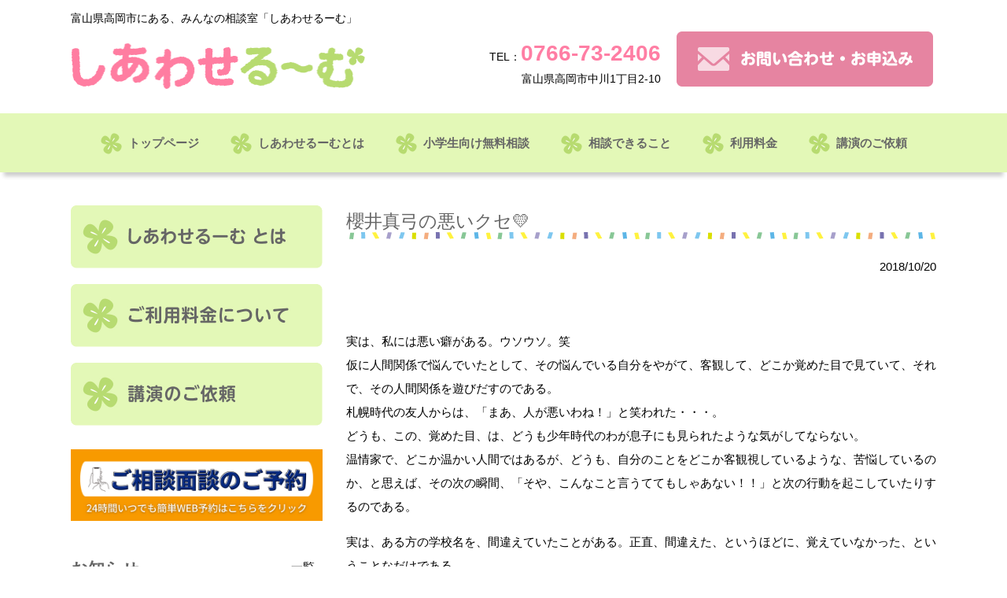

--- FILE ---
content_type: text/html; charset=UTF-8
request_url: https://www.cherryblossom-room.com/uncategorized/%E6%AB%BB%E4%BA%95%E7%9C%9F%E5%BC%93%E3%81%AE%E6%82%AA%E3%81%84%E3%82%AF%E3%82%BB%F0%9F%92%9B/
body_size: 10952
content:
<!DOCTYPE html>
<html dir="ltr" lang="ja" prefix="og: https://ogp.me/ns#">
<head>
<meta charset="UTF-8">
<meta name="viewport" content="width=device-width, user-scalable=yes, maximum-scale=1.0, minimum-scale=1.0">
<meta name="description" content="櫻井真弓の悪いクセ💛 - しあわせるーむ - 富山県高岡市にある、みんなの相談室「しあわせるーむ」">

<link rel="profile" href="http://gmpg.org/xfn/11">
<link rel="stylesheet" type="text/css" media="all" href="https://www.cherryblossom-room.com/wp-content/themes/responsive_258/style.css">
<link rel="stylesheet" href="https://www.cherryblossom-room.com/wp-content/themes/responsive_258/css/custom.css">
<link rel="stylesheet" href="https://www.cherryblossom-room.com/wp-content/themes/responsive_258/css/form_custom.css">


<link rel="pingback" href="https://www.cherryblossom-room.com/xmlrpc.php">
<!--[if lt IE 9]>
<script src="https://www.cherryblossom-room.com/wp-content/themes/responsive_258/js/html5.js"></script>
<script src="https://www.cherryblossom-room.com/wp-content/themes/responsive_258/js/css3-mediaqueries.js"></script>
<![endif]-->
	<style>img:is([sizes="auto" i], [sizes^="auto," i]) { contain-intrinsic-size: 3000px 1500px }</style>
	
		<!-- All in One SEO 4.8.9 - aioseo.com -->
		<title>櫻井真弓の悪いクセ💛 - しあわせるーむ</title>
	<meta name="description" content="実は、私には悪い癖がある。ウソウソ。笑 仮に人間関係で悩んでいたとして、その悩んでいる自分をやがて、客観して、" />
	<meta name="robots" content="max-image-preview:large" />
	<meta name="author" content="editor"/>
	<link rel="canonical" href="https://www.cherryblossom-room.com/uncategorized/%e6%ab%bb%e4%ba%95%e7%9c%9f%e5%bc%93%e3%81%ae%e6%82%aa%e3%81%84%e3%82%af%e3%82%bb%f0%9f%92%9b/" />
	<meta name="generator" content="All in One SEO (AIOSEO) 4.8.9" />
		<meta property="og:locale" content="ja_JP" />
		<meta property="og:site_name" content="しあわせるーむ - 富山県高岡市にある、みんなの相談室「しあわせるーむ」" />
		<meta property="og:type" content="article" />
		<meta property="og:title" content="櫻井真弓の悪いクセ💛 - しあわせるーむ" />
		<meta property="og:description" content="実は、私には悪い癖がある。ウソウソ。笑 仮に人間関係で悩んでいたとして、その悩んでいる自分をやがて、客観して、" />
		<meta property="og:url" content="https://www.cherryblossom-room.com/uncategorized/%e6%ab%bb%e4%ba%95%e7%9c%9f%e5%bc%93%e3%81%ae%e6%82%aa%e3%81%84%e3%82%af%e3%82%bb%f0%9f%92%9b/" />
		<meta property="article:published_time" content="2018-10-20T09:41:26+00:00" />
		<meta property="article:modified_time" content="2018-10-20T09:41:26+00:00" />
		<meta name="twitter:card" content="summary_large_image" />
		<meta name="twitter:title" content="櫻井真弓の悪いクセ💛 - しあわせるーむ" />
		<meta name="twitter:description" content="実は、私には悪い癖がある。ウソウソ。笑 仮に人間関係で悩んでいたとして、その悩んでいる自分をやがて、客観して、" />
		<script type="application/ld+json" class="aioseo-schema">
			{"@context":"https:\/\/schema.org","@graph":[{"@type":"BlogPosting","@id":"https:\/\/www.cherryblossom-room.com\/uncategorized\/%e6%ab%bb%e4%ba%95%e7%9c%9f%e5%bc%93%e3%81%ae%e6%82%aa%e3%81%84%e3%82%af%e3%82%bb%f0%9f%92%9b\/#blogposting","name":"\u6afb\u4e95\u771f\u5f13\u306e\u60aa\u3044\u30af\u30bb\ud83d\udc9b - \u3057\u3042\u308f\u305b\u308b\u30fc\u3080","headline":"\u6afb\u4e95\u771f\u5f13\u306e\u60aa\u3044\u30af\u30bb&#x1f49b;","author":{"@id":"https:\/\/www.cherryblossom-room.com\/author\/editor\/#author"},"publisher":{"@id":"https:\/\/www.cherryblossom-room.com\/#organization"},"image":{"@type":"ImageObject","url":"https:\/\/www.cherryblossom-room.com\/wp-content\/uploads\/2018\/10\/himawari-.jpg","@id":"https:\/\/www.cherryblossom-room.com\/uncategorized\/%e6%ab%bb%e4%ba%95%e7%9c%9f%e5%bc%93%e3%81%ae%e6%82%aa%e3%81%84%e3%82%af%e3%82%bb%f0%9f%92%9b\/#articleImage","width":1920,"height":1280},"datePublished":"2018-10-20T18:41:26+09:00","dateModified":"2018-10-20T18:41:26+09:00","inLanguage":"ja","mainEntityOfPage":{"@id":"https:\/\/www.cherryblossom-room.com\/uncategorized\/%e6%ab%bb%e4%ba%95%e7%9c%9f%e5%bc%93%e3%81%ae%e6%82%aa%e3%81%84%e3%82%af%e3%82%bb%f0%9f%92%9b\/#webpage"},"isPartOf":{"@id":"https:\/\/www.cherryblossom-room.com\/uncategorized\/%e6%ab%bb%e4%ba%95%e7%9c%9f%e5%bc%93%e3%81%ae%e6%82%aa%e3%81%84%e3%82%af%e3%82%bb%f0%9f%92%9b\/#webpage"},"articleSection":"Uncategorized"},{"@type":"BreadcrumbList","@id":"https:\/\/www.cherryblossom-room.com\/uncategorized\/%e6%ab%bb%e4%ba%95%e7%9c%9f%e5%bc%93%e3%81%ae%e6%82%aa%e3%81%84%e3%82%af%e3%82%bb%f0%9f%92%9b\/#breadcrumblist","itemListElement":[{"@type":"ListItem","@id":"https:\/\/www.cherryblossom-room.com#listItem","position":1,"name":"\u5bb6","item":"https:\/\/www.cherryblossom-room.com","nextItem":{"@type":"ListItem","@id":"https:\/\/www.cherryblossom-room.com\/category\/uncategorized\/#listItem","name":"Uncategorized"}},{"@type":"ListItem","@id":"https:\/\/www.cherryblossom-room.com\/category\/uncategorized\/#listItem","position":2,"name":"Uncategorized","item":"https:\/\/www.cherryblossom-room.com\/category\/uncategorized\/","nextItem":{"@type":"ListItem","@id":"https:\/\/www.cherryblossom-room.com\/uncategorized\/%e6%ab%bb%e4%ba%95%e7%9c%9f%e5%bc%93%e3%81%ae%e6%82%aa%e3%81%84%e3%82%af%e3%82%bb%f0%9f%92%9b\/#listItem","name":"\u6afb\u4e95\u771f\u5f13\u306e\u60aa\u3044\u30af\u30bb&#x1f49b;"},"previousItem":{"@type":"ListItem","@id":"https:\/\/www.cherryblossom-room.com#listItem","name":"\u5bb6"}},{"@type":"ListItem","@id":"https:\/\/www.cherryblossom-room.com\/uncategorized\/%e6%ab%bb%e4%ba%95%e7%9c%9f%e5%bc%93%e3%81%ae%e6%82%aa%e3%81%84%e3%82%af%e3%82%bb%f0%9f%92%9b\/#listItem","position":3,"name":"\u6afb\u4e95\u771f\u5f13\u306e\u60aa\u3044\u30af\u30bb&#x1f49b;","previousItem":{"@type":"ListItem","@id":"https:\/\/www.cherryblossom-room.com\/category\/uncategorized\/#listItem","name":"Uncategorized"}}]},{"@type":"Organization","@id":"https:\/\/www.cherryblossom-room.com\/#organization","name":"\u3057\u3042\u308f\u305b\u308b\u30fc\u3080","description":"\u5bcc\u5c71\u770c\u9ad8\u5ca1\u5e02\u306b\u3042\u308b\u3001\u307f\u3093\u306a\u306e\u76f8\u8ac7\u5ba4\u300c\u3057\u3042\u308f\u305b\u308b\u30fc\u3080\u300d","url":"https:\/\/www.cherryblossom-room.com\/"},{"@type":"Person","@id":"https:\/\/www.cherryblossom-room.com\/author\/editor\/#author","url":"https:\/\/www.cherryblossom-room.com\/author\/editor\/","name":"editor","image":{"@type":"ImageObject","@id":"https:\/\/www.cherryblossom-room.com\/uncategorized\/%e6%ab%bb%e4%ba%95%e7%9c%9f%e5%bc%93%e3%81%ae%e6%82%aa%e3%81%84%e3%82%af%e3%82%bb%f0%9f%92%9b\/#authorImage","url":"https:\/\/secure.gravatar.com\/avatar\/95d557768b6c661bd550594e87b1b53e1eb1e39d6efdd8772c4074a999073597?s=96&d=mm&r=g","width":96,"height":96,"caption":"editor"}},{"@type":"WebPage","@id":"https:\/\/www.cherryblossom-room.com\/uncategorized\/%e6%ab%bb%e4%ba%95%e7%9c%9f%e5%bc%93%e3%81%ae%e6%82%aa%e3%81%84%e3%82%af%e3%82%bb%f0%9f%92%9b\/#webpage","url":"https:\/\/www.cherryblossom-room.com\/uncategorized\/%e6%ab%bb%e4%ba%95%e7%9c%9f%e5%bc%93%e3%81%ae%e6%82%aa%e3%81%84%e3%82%af%e3%82%bb%f0%9f%92%9b\/","name":"\u6afb\u4e95\u771f\u5f13\u306e\u60aa\u3044\u30af\u30bb\ud83d\udc9b - \u3057\u3042\u308f\u305b\u308b\u30fc\u3080","description":"\u5b9f\u306f\u3001\u79c1\u306b\u306f\u60aa\u3044\u7656\u304c\u3042\u308b\u3002\u30a6\u30bd\u30a6\u30bd\u3002\u7b11 \u4eee\u306b\u4eba\u9593\u95a2\u4fc2\u3067\u60a9\u3093\u3067\u3044\u305f\u3068\u3057\u3066\u3001\u305d\u306e\u60a9\u3093\u3067\u3044\u308b\u81ea\u5206\u3092\u3084\u304c\u3066\u3001\u5ba2\u89b3\u3057\u3066\u3001","inLanguage":"ja","isPartOf":{"@id":"https:\/\/www.cherryblossom-room.com\/#website"},"breadcrumb":{"@id":"https:\/\/www.cherryblossom-room.com\/uncategorized\/%e6%ab%bb%e4%ba%95%e7%9c%9f%e5%bc%93%e3%81%ae%e6%82%aa%e3%81%84%e3%82%af%e3%82%bb%f0%9f%92%9b\/#breadcrumblist"},"author":{"@id":"https:\/\/www.cherryblossom-room.com\/author\/editor\/#author"},"creator":{"@id":"https:\/\/www.cherryblossom-room.com\/author\/editor\/#author"},"datePublished":"2018-10-20T18:41:26+09:00","dateModified":"2018-10-20T18:41:26+09:00"},{"@type":"WebSite","@id":"https:\/\/www.cherryblossom-room.com\/#website","url":"https:\/\/www.cherryblossom-room.com\/","name":"\u3057\u3042\u308f\u305b\u308b\u30fc\u3080","description":"\u5bcc\u5c71\u770c\u9ad8\u5ca1\u5e02\u306b\u3042\u308b\u3001\u307f\u3093\u306a\u306e\u76f8\u8ac7\u5ba4\u300c\u3057\u3042\u308f\u305b\u308b\u30fc\u3080\u300d","inLanguage":"ja","publisher":{"@id":"https:\/\/www.cherryblossom-room.com\/#organization"}}]}
		</script>
		<!-- All in One SEO -->

<link rel="alternate" type="application/rss+xml" title="しあわせるーむ &raquo; 櫻井真弓の悪いクセ&#x1f49b; のコメントのフィード" href="https://www.cherryblossom-room.com/uncategorized/%e6%ab%bb%e4%ba%95%e7%9c%9f%e5%bc%93%e3%81%ae%e6%82%aa%e3%81%84%e3%82%af%e3%82%bb%f0%9f%92%9b/feed/" />
<script type="text/javascript">
/* <![CDATA[ */
window._wpemojiSettings = {"baseUrl":"https:\/\/s.w.org\/images\/core\/emoji\/16.0.1\/72x72\/","ext":".png","svgUrl":"https:\/\/s.w.org\/images\/core\/emoji\/16.0.1\/svg\/","svgExt":".svg","source":{"concatemoji":"https:\/\/www.cherryblossom-room.com\/wp-includes\/js\/wp-emoji-release.min.js?ver=77f51621e25d9c7c79a9b72de475328c"}};
/*! This file is auto-generated */
!function(s,n){var o,i,e;function c(e){try{var t={supportTests:e,timestamp:(new Date).valueOf()};sessionStorage.setItem(o,JSON.stringify(t))}catch(e){}}function p(e,t,n){e.clearRect(0,0,e.canvas.width,e.canvas.height),e.fillText(t,0,0);var t=new Uint32Array(e.getImageData(0,0,e.canvas.width,e.canvas.height).data),a=(e.clearRect(0,0,e.canvas.width,e.canvas.height),e.fillText(n,0,0),new Uint32Array(e.getImageData(0,0,e.canvas.width,e.canvas.height).data));return t.every(function(e,t){return e===a[t]})}function u(e,t){e.clearRect(0,0,e.canvas.width,e.canvas.height),e.fillText(t,0,0);for(var n=e.getImageData(16,16,1,1),a=0;a<n.data.length;a++)if(0!==n.data[a])return!1;return!0}function f(e,t,n,a){switch(t){case"flag":return n(e,"\ud83c\udff3\ufe0f\u200d\u26a7\ufe0f","\ud83c\udff3\ufe0f\u200b\u26a7\ufe0f")?!1:!n(e,"\ud83c\udde8\ud83c\uddf6","\ud83c\udde8\u200b\ud83c\uddf6")&&!n(e,"\ud83c\udff4\udb40\udc67\udb40\udc62\udb40\udc65\udb40\udc6e\udb40\udc67\udb40\udc7f","\ud83c\udff4\u200b\udb40\udc67\u200b\udb40\udc62\u200b\udb40\udc65\u200b\udb40\udc6e\u200b\udb40\udc67\u200b\udb40\udc7f");case"emoji":return!a(e,"\ud83e\udedf")}return!1}function g(e,t,n,a){var r="undefined"!=typeof WorkerGlobalScope&&self instanceof WorkerGlobalScope?new OffscreenCanvas(300,150):s.createElement("canvas"),o=r.getContext("2d",{willReadFrequently:!0}),i=(o.textBaseline="top",o.font="600 32px Arial",{});return e.forEach(function(e){i[e]=t(o,e,n,a)}),i}function t(e){var t=s.createElement("script");t.src=e,t.defer=!0,s.head.appendChild(t)}"undefined"!=typeof Promise&&(o="wpEmojiSettingsSupports",i=["flag","emoji"],n.supports={everything:!0,everythingExceptFlag:!0},e=new Promise(function(e){s.addEventListener("DOMContentLoaded",e,{once:!0})}),new Promise(function(t){var n=function(){try{var e=JSON.parse(sessionStorage.getItem(o));if("object"==typeof e&&"number"==typeof e.timestamp&&(new Date).valueOf()<e.timestamp+604800&&"object"==typeof e.supportTests)return e.supportTests}catch(e){}return null}();if(!n){if("undefined"!=typeof Worker&&"undefined"!=typeof OffscreenCanvas&&"undefined"!=typeof URL&&URL.createObjectURL&&"undefined"!=typeof Blob)try{var e="postMessage("+g.toString()+"("+[JSON.stringify(i),f.toString(),p.toString(),u.toString()].join(",")+"));",a=new Blob([e],{type:"text/javascript"}),r=new Worker(URL.createObjectURL(a),{name:"wpTestEmojiSupports"});return void(r.onmessage=function(e){c(n=e.data),r.terminate(),t(n)})}catch(e){}c(n=g(i,f,p,u))}t(n)}).then(function(e){for(var t in e)n.supports[t]=e[t],n.supports.everything=n.supports.everything&&n.supports[t],"flag"!==t&&(n.supports.everythingExceptFlag=n.supports.everythingExceptFlag&&n.supports[t]);n.supports.everythingExceptFlag=n.supports.everythingExceptFlag&&!n.supports.flag,n.DOMReady=!1,n.readyCallback=function(){n.DOMReady=!0}}).then(function(){return e}).then(function(){var e;n.supports.everything||(n.readyCallback(),(e=n.source||{}).concatemoji?t(e.concatemoji):e.wpemoji&&e.twemoji&&(t(e.twemoji),t(e.wpemoji)))}))}((window,document),window._wpemojiSettings);
/* ]]> */
</script>
<style id='wp-emoji-styles-inline-css' type='text/css'>

	img.wp-smiley, img.emoji {
		display: inline !important;
		border: none !important;
		box-shadow: none !important;
		height: 1em !important;
		width: 1em !important;
		margin: 0 0.07em !important;
		vertical-align: -0.1em !important;
		background: none !important;
		padding: 0 !important;
	}
</style>
<style id='classic-theme-styles-inline-css' type='text/css'>
/*! This file is auto-generated */
.wp-block-button__link{color:#fff;background-color:#32373c;border-radius:9999px;box-shadow:none;text-decoration:none;padding:calc(.667em + 2px) calc(1.333em + 2px);font-size:1.125em}.wp-block-file__button{background:#32373c;color:#fff;text-decoration:none}
</style>
<style id='global-styles-inline-css' type='text/css'>
:root{--wp--preset--aspect-ratio--square: 1;--wp--preset--aspect-ratio--4-3: 4/3;--wp--preset--aspect-ratio--3-4: 3/4;--wp--preset--aspect-ratio--3-2: 3/2;--wp--preset--aspect-ratio--2-3: 2/3;--wp--preset--aspect-ratio--16-9: 16/9;--wp--preset--aspect-ratio--9-16: 9/16;--wp--preset--color--black: #000000;--wp--preset--color--cyan-bluish-gray: #abb8c3;--wp--preset--color--white: #ffffff;--wp--preset--color--pale-pink: #f78da7;--wp--preset--color--vivid-red: #cf2e2e;--wp--preset--color--luminous-vivid-orange: #ff6900;--wp--preset--color--luminous-vivid-amber: #fcb900;--wp--preset--color--light-green-cyan: #7bdcb5;--wp--preset--color--vivid-green-cyan: #00d084;--wp--preset--color--pale-cyan-blue: #8ed1fc;--wp--preset--color--vivid-cyan-blue: #0693e3;--wp--preset--color--vivid-purple: #9b51e0;--wp--preset--gradient--vivid-cyan-blue-to-vivid-purple: linear-gradient(135deg,rgba(6,147,227,1) 0%,rgb(155,81,224) 100%);--wp--preset--gradient--light-green-cyan-to-vivid-green-cyan: linear-gradient(135deg,rgb(122,220,180) 0%,rgb(0,208,130) 100%);--wp--preset--gradient--luminous-vivid-amber-to-luminous-vivid-orange: linear-gradient(135deg,rgba(252,185,0,1) 0%,rgba(255,105,0,1) 100%);--wp--preset--gradient--luminous-vivid-orange-to-vivid-red: linear-gradient(135deg,rgba(255,105,0,1) 0%,rgb(207,46,46) 100%);--wp--preset--gradient--very-light-gray-to-cyan-bluish-gray: linear-gradient(135deg,rgb(238,238,238) 0%,rgb(169,184,195) 100%);--wp--preset--gradient--cool-to-warm-spectrum: linear-gradient(135deg,rgb(74,234,220) 0%,rgb(151,120,209) 20%,rgb(207,42,186) 40%,rgb(238,44,130) 60%,rgb(251,105,98) 80%,rgb(254,248,76) 100%);--wp--preset--gradient--blush-light-purple: linear-gradient(135deg,rgb(255,206,236) 0%,rgb(152,150,240) 100%);--wp--preset--gradient--blush-bordeaux: linear-gradient(135deg,rgb(254,205,165) 0%,rgb(254,45,45) 50%,rgb(107,0,62) 100%);--wp--preset--gradient--luminous-dusk: linear-gradient(135deg,rgb(255,203,112) 0%,rgb(199,81,192) 50%,rgb(65,88,208) 100%);--wp--preset--gradient--pale-ocean: linear-gradient(135deg,rgb(255,245,203) 0%,rgb(182,227,212) 50%,rgb(51,167,181) 100%);--wp--preset--gradient--electric-grass: linear-gradient(135deg,rgb(202,248,128) 0%,rgb(113,206,126) 100%);--wp--preset--gradient--midnight: linear-gradient(135deg,rgb(2,3,129) 0%,rgb(40,116,252) 100%);--wp--preset--font-size--small: 13px;--wp--preset--font-size--medium: 20px;--wp--preset--font-size--large: 36px;--wp--preset--font-size--x-large: 42px;--wp--preset--spacing--20: 0.44rem;--wp--preset--spacing--30: 0.67rem;--wp--preset--spacing--40: 1rem;--wp--preset--spacing--50: 1.5rem;--wp--preset--spacing--60: 2.25rem;--wp--preset--spacing--70: 3.38rem;--wp--preset--spacing--80: 5.06rem;--wp--preset--shadow--natural: 6px 6px 9px rgba(0, 0, 0, 0.2);--wp--preset--shadow--deep: 12px 12px 50px rgba(0, 0, 0, 0.4);--wp--preset--shadow--sharp: 6px 6px 0px rgba(0, 0, 0, 0.2);--wp--preset--shadow--outlined: 6px 6px 0px -3px rgba(255, 255, 255, 1), 6px 6px rgba(0, 0, 0, 1);--wp--preset--shadow--crisp: 6px 6px 0px rgba(0, 0, 0, 1);}:where(.is-layout-flex){gap: 0.5em;}:where(.is-layout-grid){gap: 0.5em;}body .is-layout-flex{display: flex;}.is-layout-flex{flex-wrap: wrap;align-items: center;}.is-layout-flex > :is(*, div){margin: 0;}body .is-layout-grid{display: grid;}.is-layout-grid > :is(*, div){margin: 0;}:where(.wp-block-columns.is-layout-flex){gap: 2em;}:where(.wp-block-columns.is-layout-grid){gap: 2em;}:where(.wp-block-post-template.is-layout-flex){gap: 1.25em;}:where(.wp-block-post-template.is-layout-grid){gap: 1.25em;}.has-black-color{color: var(--wp--preset--color--black) !important;}.has-cyan-bluish-gray-color{color: var(--wp--preset--color--cyan-bluish-gray) !important;}.has-white-color{color: var(--wp--preset--color--white) !important;}.has-pale-pink-color{color: var(--wp--preset--color--pale-pink) !important;}.has-vivid-red-color{color: var(--wp--preset--color--vivid-red) !important;}.has-luminous-vivid-orange-color{color: var(--wp--preset--color--luminous-vivid-orange) !important;}.has-luminous-vivid-amber-color{color: var(--wp--preset--color--luminous-vivid-amber) !important;}.has-light-green-cyan-color{color: var(--wp--preset--color--light-green-cyan) !important;}.has-vivid-green-cyan-color{color: var(--wp--preset--color--vivid-green-cyan) !important;}.has-pale-cyan-blue-color{color: var(--wp--preset--color--pale-cyan-blue) !important;}.has-vivid-cyan-blue-color{color: var(--wp--preset--color--vivid-cyan-blue) !important;}.has-vivid-purple-color{color: var(--wp--preset--color--vivid-purple) !important;}.has-black-background-color{background-color: var(--wp--preset--color--black) !important;}.has-cyan-bluish-gray-background-color{background-color: var(--wp--preset--color--cyan-bluish-gray) !important;}.has-white-background-color{background-color: var(--wp--preset--color--white) !important;}.has-pale-pink-background-color{background-color: var(--wp--preset--color--pale-pink) !important;}.has-vivid-red-background-color{background-color: var(--wp--preset--color--vivid-red) !important;}.has-luminous-vivid-orange-background-color{background-color: var(--wp--preset--color--luminous-vivid-orange) !important;}.has-luminous-vivid-amber-background-color{background-color: var(--wp--preset--color--luminous-vivid-amber) !important;}.has-light-green-cyan-background-color{background-color: var(--wp--preset--color--light-green-cyan) !important;}.has-vivid-green-cyan-background-color{background-color: var(--wp--preset--color--vivid-green-cyan) !important;}.has-pale-cyan-blue-background-color{background-color: var(--wp--preset--color--pale-cyan-blue) !important;}.has-vivid-cyan-blue-background-color{background-color: var(--wp--preset--color--vivid-cyan-blue) !important;}.has-vivid-purple-background-color{background-color: var(--wp--preset--color--vivid-purple) !important;}.has-black-border-color{border-color: var(--wp--preset--color--black) !important;}.has-cyan-bluish-gray-border-color{border-color: var(--wp--preset--color--cyan-bluish-gray) !important;}.has-white-border-color{border-color: var(--wp--preset--color--white) !important;}.has-pale-pink-border-color{border-color: var(--wp--preset--color--pale-pink) !important;}.has-vivid-red-border-color{border-color: var(--wp--preset--color--vivid-red) !important;}.has-luminous-vivid-orange-border-color{border-color: var(--wp--preset--color--luminous-vivid-orange) !important;}.has-luminous-vivid-amber-border-color{border-color: var(--wp--preset--color--luminous-vivid-amber) !important;}.has-light-green-cyan-border-color{border-color: var(--wp--preset--color--light-green-cyan) !important;}.has-vivid-green-cyan-border-color{border-color: var(--wp--preset--color--vivid-green-cyan) !important;}.has-pale-cyan-blue-border-color{border-color: var(--wp--preset--color--pale-cyan-blue) !important;}.has-vivid-cyan-blue-border-color{border-color: var(--wp--preset--color--vivid-cyan-blue) !important;}.has-vivid-purple-border-color{border-color: var(--wp--preset--color--vivid-purple) !important;}.has-vivid-cyan-blue-to-vivid-purple-gradient-background{background: var(--wp--preset--gradient--vivid-cyan-blue-to-vivid-purple) !important;}.has-light-green-cyan-to-vivid-green-cyan-gradient-background{background: var(--wp--preset--gradient--light-green-cyan-to-vivid-green-cyan) !important;}.has-luminous-vivid-amber-to-luminous-vivid-orange-gradient-background{background: var(--wp--preset--gradient--luminous-vivid-amber-to-luminous-vivid-orange) !important;}.has-luminous-vivid-orange-to-vivid-red-gradient-background{background: var(--wp--preset--gradient--luminous-vivid-orange-to-vivid-red) !important;}.has-very-light-gray-to-cyan-bluish-gray-gradient-background{background: var(--wp--preset--gradient--very-light-gray-to-cyan-bluish-gray) !important;}.has-cool-to-warm-spectrum-gradient-background{background: var(--wp--preset--gradient--cool-to-warm-spectrum) !important;}.has-blush-light-purple-gradient-background{background: var(--wp--preset--gradient--blush-light-purple) !important;}.has-blush-bordeaux-gradient-background{background: var(--wp--preset--gradient--blush-bordeaux) !important;}.has-luminous-dusk-gradient-background{background: var(--wp--preset--gradient--luminous-dusk) !important;}.has-pale-ocean-gradient-background{background: var(--wp--preset--gradient--pale-ocean) !important;}.has-electric-grass-gradient-background{background: var(--wp--preset--gradient--electric-grass) !important;}.has-midnight-gradient-background{background: var(--wp--preset--gradient--midnight) !important;}.has-small-font-size{font-size: var(--wp--preset--font-size--small) !important;}.has-medium-font-size{font-size: var(--wp--preset--font-size--medium) !important;}.has-large-font-size{font-size: var(--wp--preset--font-size--large) !important;}.has-x-large-font-size{font-size: var(--wp--preset--font-size--x-large) !important;}
:where(.wp-block-post-template.is-layout-flex){gap: 1.25em;}:where(.wp-block-post-template.is-layout-grid){gap: 1.25em;}
:where(.wp-block-columns.is-layout-flex){gap: 2em;}:where(.wp-block-columns.is-layout-grid){gap: 2em;}
:root :where(.wp-block-pullquote){font-size: 1.5em;line-height: 1.6;}
</style>
<link rel="https://api.w.org/" href="https://www.cherryblossom-room.com/wp-json/" /><link rel="alternate" title="JSON" type="application/json" href="https://www.cherryblossom-room.com/wp-json/wp/v2/posts/431" /><link rel="EditURI" type="application/rsd+xml" title="RSD" href="https://www.cherryblossom-room.com/xmlrpc.php?rsd" />
<link rel='shortlink' href='https://www.cherryblossom-room.com/?p=431' />
<link rel="alternate" title="oEmbed (JSON)" type="application/json+oembed" href="https://www.cherryblossom-room.com/wp-json/oembed/1.0/embed?url=https%3A%2F%2Fwww.cherryblossom-room.com%2Funcategorized%2F%25e6%25ab%25bb%25e4%25ba%2595%25e7%259c%259f%25e5%25bc%2593%25e3%2581%25ae%25e6%2582%25aa%25e3%2581%2584%25e3%2582%25af%25e3%2582%25bb%25f0%259f%2592%259b%2F" />
<link rel="alternate" title="oEmbed (XML)" type="text/xml+oembed" href="https://www.cherryblossom-room.com/wp-json/oembed/1.0/embed?url=https%3A%2F%2Fwww.cherryblossom-room.com%2Funcategorized%2F%25e6%25ab%25bb%25e4%25ba%2595%25e7%259c%259f%25e5%25bc%2593%25e3%2581%25ae%25e6%2582%25aa%25e3%2581%2584%25e3%2582%25af%25e3%2582%25bb%25f0%259f%2592%259b%2F&#038;format=xml" />
		<style type="text/css" id="wp-custom-css">
			.grecaptcha-badge{ 
display: none;
}		</style>
		<script src="https://ajax.googleapis.com/ajax/libs/jquery/1.11.1/jquery.min.js"></script>
<script src="https://www.cherryblossom-room.com/wp-content/themes/responsive_258/js/script.js"></script>


<!-- Global site tag (gtag.js) - Google Analytics -->
<script async src="https://www.googletagmanager.com/gtag/js?id=UA-107359542-1"></script>
<script>
  window.dataLayer = window.dataLayer || [];
  function gtag(){dataLayer.push(arguments);}
  gtag('js', new Date());

  gtag('config', 'UA-107359542-1');
</script>

 
<!-- Global site tag (gtag.js) - Google Analytics 4 -->
<script async src=https://www.googletagmanager.com/gtag/js?id=G-NSD6BQCRCN></script><script>
 window.dataLayer = window.dataLayer || [];
 function gtag() {
 dataLayer.push(arguments);
 }
 gtag('js', new Date());
 gtag('config', 'G-NSD6BQCRCN');
 </script>
<!-- // Google Analytics 4-->

<!-- Google Tag Manager -->
<script>(function(w,d,s,l,i){w[l]=w[l]||[];w[l].push({'gtm.start':
new Date().getTime(),event:'gtm.js'});var f=d.getElementsByTagName(s)[0],
j=d.createElement(s),dl=l!='dataLayer'?'&l='+l:'';j.async=true;j.src=
'https://www.googletagmanager.com/gtm.js?id='+i+dl;f.parentNode.insertBefore(j,f);
})(window,document,'script','dataLayer','GTM-PZ8ZF5R');</script>
<!-- End Google Tag Manager -->

</head>
<body>
<!-- Google Tag Manager (noscript) -->
<noscript><iframe src=https://www.googletagmanager.com/ns.html?id=GTM-PZ8ZF5R height=0 width=0 style=display:none;visibility:hidden></iframe></noscript>
<!-- End Google Tag Manager (noscript) -->


<header id="header" role="banner">
	<div class="inner">
		
		<div class="btn">
		<a href="https://www.cherryblossom-room.com/contact/"><img src="https://www.cherryblossom-room.com/wp-content/themes/responsive_258/img/hd_contact.png" alt="お問い合わせ・お申込み"/></a>
		</div>
		<div id="headerInfo">
<p class="tel"><span>0766-73-2406</span></p>
<p class="address">富山県高岡市中川1丁目2-10</p>
</div>
<hgroup>
	  <h1>富山県高岡市にある、みんなの相談室「しあわせるーむ」</h1>
			<h2><a href="https://www.cherryblossom-room.com/" title="しあわせるーむ" rel="home"><img src="https://www.cherryblossom-room.com/wp-content/themes//responsive_258/img/hd_logo.png" alt="しあわせるーむ"></a></h2>
		</hgroup>
	</div>
</header>

  <nav id="mainNav">
    <div class="inner">
    <a class="menu" id="menu"><span>MENU</span></a>
		<div class="panel">   
    <ul><li id="menu-item-37" class="menu-item menu-item-type-post_type menu-item-object-page menu-item-home menu-item-37"><a href="https://www.cherryblossom-room.com/"><span>トップページ</span></a></li>
<li id="menu-item-42" class="menu-item menu-item-type-post_type menu-item-object-page menu-item-42"><a href="https://www.cherryblossom-room.com/about/"><span>しあわせるーむとは</span></a></li>
<li id="menu-item-41" class="menu-item menu-item-type-post_type menu-item-object-page menu-item-41"><a href="https://www.cherryblossom-room.com/kids/"><span>小学生向け無料相談</span></a></li>
<li id="menu-item-40" class="menu-item menu-item-type-post_type menu-item-object-page menu-item-40"><a href="https://www.cherryblossom-room.com/talk/"><span>相談できること</span></a></li>
<li id="menu-item-39" class="menu-item menu-item-type-post_type menu-item-object-page menu-item-39"><a href="https://www.cherryblossom-room.com/price/"><span>利用料金</span></a></li>
<li id="menu-item-38" class="menu-item menu-item-type-post_type menu-item-object-page menu-item-38"><a href="https://www.cherryblossom-room.com/seminar/"><span>講演のご依頼</span></a></li>
<li id="menu-item-51" class="menu-item menu-item-type-post_type menu-item-object-page menu-item-home menu-item-51"><a href="https://www.cherryblossom-room.com/"><span>トップページ</span></a></li>
<li id="menu-item-57" class="menu-item menu-item-type-post_type menu-item-object-page menu-item-57"><a href="https://www.cherryblossom-room.com/about/"><span>しあわせるーむとは</span></a></li>
<li id="menu-item-56" class="menu-item menu-item-type-post_type menu-item-object-page menu-item-56"><a href="https://www.cherryblossom-room.com/kids/"><span>小学生向け無料相談</span></a></li>
<li id="menu-item-55" class="menu-item menu-item-type-post_type menu-item-object-page menu-item-55"><a href="https://www.cherryblossom-room.com/talk/"><span>相談できること</span></a></li>
<li id="menu-item-54" class="menu-item menu-item-type-post_type menu-item-object-page menu-item-54"><a href="https://www.cherryblossom-room.com/price/"><span>利用料金</span></a></li>
<li id="menu-item-53" class="menu-item menu-item-type-post_type menu-item-object-page menu-item-53"><a href="https://www.cherryblossom-room.com/seminar/"><span>講演のご依頼</span></a></li>
<li id="menu-item-52" class="menu-item menu-item-type-post_type menu-item-object-page menu-item-52"><a href="https://www.cherryblossom-room.com/contact/"><span>お問い合わせ・お申し込み</span></a></li>
</ul>   
    </div>
    </div>
  </nav><div id="wrapper">

<div id="content">
<section>
		<article id="post-431" class="content">
	  <header>  	
      <h2 class="title first"><span>櫻井真弓の悪いクセ&#x1f49b;</span></h2>   
      <p class="dateLabel"><time datetime="2018-10-20">2018/10/20</time>  
    </header>
    <div class="post">
		<p><img fetchpriority="high" decoding="async" src="http://www.cherryblossom-room.com/wp-content/uploads/2018/10/himawari-.jpg" alt="" width="1920" height="1280" class="alignnone size-full wp-image-432" srcset="https://www.cherryblossom-room.com/wp-content/uploads/2018/10/himawari-.jpg 1920w, https://www.cherryblossom-room.com/wp-content/uploads/2018/10/himawari--300x200.jpg 300w, https://www.cherryblossom-room.com/wp-content/uploads/2018/10/himawari--768x512.jpg 768w, https://www.cherryblossom-room.com/wp-content/uploads/2018/10/himawari--1024x683.jpg 1024w, https://www.cherryblossom-room.com/wp-content/uploads/2018/10/himawari--235x157.jpg 235w" sizes="(max-width: 1920px) 100vw, 1920px" /></p>
<p>実は、私には悪い癖がある。ウソウソ。笑<br />
仮に人間関係で悩んでいたとして、その悩んでいる自分をやがて、客観して、どこか覚めた目で見ていて、それで、その人間関係を遊びだすのである。<br />
札幌時代の友人からは、「まあ、人が悪いわね！」と笑われた・・・。<br />
どうも、この、覚めた目、は、どうも少年時代のわが息子にも見られたような気がしてならない。<br />
温情家で、どこか温かい人間ではあるが、どうも、自分のことをどこか客観視しているような、苦悩しているのか、と思えば、その次の瞬間、「そや、こんなこと言うててもしゃあない！！」と次の行動を起こしていたりするのである。</p>
<p>実は、ある方の学校名を、間違えていたことがある。正直、間違えた、というほどに、覚えていなかった、ということなだけである。<br />
が、間違えたらしい・・・。<br />
かなり若いその方は、激怒していたらしく、数日私に対する態度がおかしかった。<br />
そこで、「○○さん、何か怒ってる？」と電話した。そうしたら、ガンガンに怒られて、どうも、旦那様に話したら、「誰かとまちがえたんやろ？」と笑っていたらしい。<br />
まあ、怒っていらっしゃるから、謝ったわけではあるけれど、「ダンナに、言ってもらおうかと思ったんです！！」とまだまだ怒りは収まらない。<br />
そこで、私は、学校間違えられて怒ることはないけど、と言ってしまったら、「私には愛校心があるんです！！○○さんが間違えられるのとは違うと思います！」と言われたので、では、私には愛校心がないのだろうか？と考えた。<br />
別に、○○さんが、どこ出てるから、評価が変わる、とか、全然ないんだけれど、とまあ、失礼でなくもないかもしれないから、ひたすら謝っていた。<br />
その後、「こんなんだったら、私も、進学しておけばよかった！」とぐちぐち言われたが、それはあなたの問題なので、今から行ってもいいんじゃない？と思ったけれど(学問に遅き時なし、で、別に勉強したければ、今からでもどうぞ。)それは口に出さず、ひたすら謝って終わった。</p>
<p>その後、いくらなんでも、年下の人から、そんなことを言われて、まあ、普通に付き合う気が起こるわけもなく、放っとこうと思った。そちらの旦那様と、うちは、お友だちだったから、それは男性同士のことにしてもらうことに決めた。<br />
それなのに、普通、それだけ失礼なことを言ったら、それで普通にお付き合いなどできもしないだろうに、私に会ったとき、アッ、という感じで、寄ってこようとされたけれど、私は、そうっとその場を離れた。横におられた旦那様は、恥ずかしそうにうつむいておられた。<br />
そういうことに巻き込まれてきたなあ、と思い出す。</p>
<p>ときは移り、どちらも同じ土地に帰ってきた。<br />
それでも、その方に対する気持ちは、どこかに残っていた。<br />
旦那様もどうすることもできないんだろうなあ、と思っていた。<br />
もし、どちらかとお目に掛かったら、どうなるだろう？と思っていた、が、心の中で、怒っていなくもなかった。当然、私の夫が、そういう方面のことを自分が出ていって解決するタイプではない。と言うか、そんなもの、放っとけ！で終わる。</p>
<p>やはり、と言うか、なんだか予感していた通り、その旦那様の方に、デパートで会った。あちらはお一人で歩いておられて、私は先輩の先生と、お呼ばれしたホームパーティーのお返しを選びに行っていた時のことだった。<br />
目が合うやいなや、私と来たら、「あら、○○さん、ご無沙汰いたしまして。お元気でいらっしゃいます？今はどちらに？お子さんも大きくなられたでしょう？うちは今、○○にいます。また、お近くに来られたら、お立ち寄りくださいね！」とにっこりして言ってしまった。あちらは、はあ、はあ、と恐縮気味だった。<br />
それで、私の場合終わるのである。<br />
こだわっているのが嫌なので、まあ、いわば、先に笑顔でこんにちは！と言ったもの勝ち。<br />
こだわってるような顔するほうがあほらしい。</p>
<p>よく言うじゃないですか？<br />
最大の復讐は忘れることって。<br />
そう、忘れた顔しておしまい！！笑。</p>
<p>それで、私の心の中のこだわりは消えるのである。</p>
    </div>
     
  </article>
	  <div class="pagenav">
			<span class="prev"><a href="https://www.cherryblossom-room.com/uncategorized/%e3%81%a9%e3%81%86%e3%81%99%e3%82%8b%e3%81%93%e3%81%a8%e3%82%82%e3%81%a7%e3%81%8d%e3%81%aa%e3%81%84%e6%84%9f%e6%83%85/" rel="prev">&laquo; 前のページ</a></span>          
			<span class="next"><a href="https://www.cherryblossom-room.com/uncategorized/%e7%9c%9f%e3%82%93%e4%b8%ad%e3%81%a3%e5%ad%90%e3%81%ae%e7%a7%81%e3%81%ae%e5%bd%b9%e5%89%b2%e3%83%bc%e5%85%84%e3%81%ae%e3%83%81%e3%83%a7%e3%82%b3%e3%83%ac%e3%83%bc%e3%83%88%e3%81%a8%e3%83%9e%e3%82%ab/" rel="next">次のページ &raquo;</a></span>
	</div>
  </section>

  

</div> <!-- / content -->
<aside id="sidebar">
    <div id="banners">
    <p class="banner">
	  <a href="/about/"><img src="https://www.cherryblossom-room.com/wp-content/themes/responsive_258/img/banner_s1.jpg" alt="しあわせるーむとは" /></a>
		</p>
  <p class="banner">
	  <a href="/price/"><img src="https://www.cherryblossom-room.com/wp-content/themes/responsive_258/img/banner_s2.jpg" alt="ご利用料金について" /></a>
		</p>
  <p class="banner">
	  <a href="/seminar/"><img src="https://www.cherryblossom-room.com/wp-content/themes/responsive_258/img/banner_s3.jpg" alt="講演のご依頼" /></a>
		</p>
  </div>
  	<p class="banner"><a href="https://www.tl-assist.com/user/reservation/456/menu?staff_id=736" target="_blank"><img src="https://www.cherryblossom-room.com/wp-content/themes/responsive_258/img/banner_s4.png" alt="ご相談面談のご予約"></a></p>
      <div class="newsTitle">
		<h3 class="title"><span>お知らせ</span></h3>
    <p><a href="https://www.cherryblossom-room.com/category/info/">一覧</a>
  </div>
	<div class="news">
	  		<p><a href="https://www.cherryblossom-room.com/info/%e3%82%84%e3%82%89%e3%81%aa%e3%81%91%e3%82%8c%e3%81%b0%e3%81%aa%e3%82%89%e3%81%aa%e3%81%84%e3%81%93%e3%81%a8%ef%bc%9f%e3%81%9d%e3%82%8c%e3%81%a8%e3%82%82%e6%a5%bd%e3%81%97%e3%81%84%e3%81%93%e3%81%a8/" rel="bookmark" title="Permanent Link to やらなければならないこと？それとも楽しいこと？"><time datetime="2021-06-19">2021/6/19</time><span>やらなければならないこと？それとも楽しいこと？</span></a>
				<p><a href="https://www.cherryblossom-room.com/info/%e3%81%97%e3%81%82%e3%82%8f%e3%81%9b%e3%82%8b%e3%83%bc%e3%82%80%e3%81%a8%e3%81%af%e3%83%bb%e3%83%bb%e3%83%bb%ef%bc%9f%e3%82%ab%e3%82%a6%e3%83%b3%e3%82%bb%e3%83%aa%e3%83%b3%e3%82%b0%e3%81%a8%e3%81%ae/" rel="bookmark" title="Permanent Link to しあわせるーむとは・・・？カウンセリングとの違い。"><time datetime="2021-05-17">2021/5/17</time><span>しあわせるーむとは・・・？カウンセリングとの違い。</span></a>
				<p><a href="https://www.cherryblossom-room.com/info/%e5%bd%bc%e3%81%a8%e3%81%84%e3%81%86%e5%ad%98%e5%9c%a8/" rel="bookmark" title="Permanent Link to 彼という存在"><time datetime="2020-09-04">2020/9/4</time><span>彼という存在</span></a>
				<p><a href="https://www.cherryblossom-room.com/info/%e7%94%9f%e3%81%8d%e3%82%8b%e5%a7%bf%e5%8b%a2%e3%83%bc%e6%98%8e%e5%bf%ab%e3%81%ab%e3%81%99%e3%82%8b%e3%81%a8%e3%81%84%e3%81%86%e3%81%93%e3%81%a8/" rel="bookmark" title="Permanent Link to 生きる姿勢ー明快にするということ"><time datetime="2020-09-04">2020/9/4</time><span>生きる姿勢ー明快にするということ</span></a>
				<p><a href="https://www.cherryblossom-room.com/info/%e3%83%96%e3%83%ad%e3%82%b0%e3%82%92%e6%9b%b4%e6%96%b0%e3%81%97%e3%81%a6%e3%81%84%e3%81%be%e3%81%99%e3%80%82/" rel="bookmark" title="Permanent Link to ブログを更新しています。"><time datetime="2018-04-21">2018/4/21</time><span>ブログを更新しています。</span></a>
			</div>
    
	  
  <div id="contactBanner">
<p class="tel"><span>0766-73-2406</span></p>
</div>
</aside>
</div>
<!-- / wrapper -->

<div class="google-maps">
	<iframe src="https://www.google.com/maps/embed?pb=!1m18!1m12!1m3!1d3196.8664665423244!2d137.0245174160276!3d36.74977617823473!2m3!1f0!2f0!3f0!3m2!1i1024!2i768!4f13.1!3m3!1m2!1s0x5ff79d4af7438161%3A0x7fb3949613bb842c!2z44OB44Kn44Oq44O844O744OW44Ot44OD44K144Og!5e0!3m2!1sja!2sjp!4v1501135616989" width="100%" height="300" frameborder="0" style="border:0"></iframe>
</div>
<!-- / googlemap -->

<footer id="footer">
	<div class="inner">
		<div class="add01">
			<p id="footerLogo"><img src="https://www.cherryblossom-room.com/wp-content/themes//responsive_258/img/hd_logo.png" alt="しあわせるーむ"></p>			<p style="margin-bottom: 15px;">（<a href="http://cherryblossom-may1.wixsite.com/aiueo" target="_blank">個別指導塾 チェリー・ブロッサム</a>：建物内）
			</p>
			<a href="https://www.cherryblossom-room.com/contact/"><img src="https://www.cherryblossom-room.com/wp-content/themes/responsive_258/img/btn_form_big.png" width="319" height="120" alt="お問い合わせ・お申込み"/></a>
		</div>
		<div class="add02">
			<p>住所：富山県高岡市中川1丁目2-10<br> 氷見線越中中川駅徒歩一分<br> 
				高岡工芸高校正門前、まじまさん並び
			</p>
			<p style="margin-bottom: 20px">駐車場：4台あり</p>
			<p class="tel">TEL：<span><a href="tel:0766732406">0766-73-2406</a></span><br> FAX：0766-73-2407
			</p>

		</div>
		<div class="add03">
			<ul><li id="menu-item-72" class="menu-item menu-item-type-post_type menu-item-object-page menu-item-home menu-item-72"><a href="https://www.cherryblossom-room.com/">トップページ</a></li>
<li id="menu-item-78" class="menu-item menu-item-type-post_type menu-item-object-page menu-item-78"><a href="https://www.cherryblossom-room.com/about/">しあわせるーむとは</a></li>
<li id="menu-item-77" class="menu-item menu-item-type-post_type menu-item-object-page menu-item-77"><a href="https://www.cherryblossom-room.com/kids/">小学生向け無料相談</a></li>
<li id="menu-item-76" class="menu-item menu-item-type-post_type menu-item-object-page menu-item-76"><a href="https://www.cherryblossom-room.com/talk/">相談できること</a></li>
<li id="menu-item-75" class="menu-item menu-item-type-post_type menu-item-object-page menu-item-75"><a href="https://www.cherryblossom-room.com/price/">利用料金</a></li>
<li id="menu-item-74" class="menu-item menu-item-type-post_type menu-item-object-page menu-item-74"><a href="https://www.cherryblossom-room.com/seminar/">講演のご依頼</a></li>
<li id="menu-item-73" class="menu-item menu-item-type-post_type menu-item-object-page menu-item-73"><a href="https://www.cherryblossom-room.com/contact/">お問い合わせ・お申し込み</a></li>
</ul>		</div>

		<p id="copyright">Copyright &copy;
			2025			しあわせるーむ All rights Reserved.
	</div>
	<!-- / inner -->
</footer>
<!-- / footer -->




<script type="speculationrules">
{"prefetch":[{"source":"document","where":{"and":[{"href_matches":"\/*"},{"not":{"href_matches":["\/wp-*.php","\/wp-admin\/*","\/wp-content\/uploads\/*","\/wp-content\/*","\/wp-content\/plugins\/*","\/wp-content\/themes\/responsive_258\/*","\/*\\?(.+)"]}},{"not":{"selector_matches":"a[rel~=\"nofollow\"]"}},{"not":{"selector_matches":".no-prefetch, .no-prefetch a"}}]},"eagerness":"conservative"}]}
</script>
</body>

</html>

--- FILE ---
content_type: text/css
request_url: https://www.cherryblossom-room.com/wp-content/themes/responsive_258/style.css
body_size: 4011
content:
@charset "utf-8";
/*
Theme Name: cherryblossom
Description: responsive_258
Version: 1.0
Author: No.1

-------------------------------------------------------------- */

html, body, div, span, applet, object, iframe, h1, h2, h3, h4, h5, h6, p, blockquote, pre, a, abbr, acronym, address, big, cite, code, del, dfn, em, font, ins, kbd, q, s, samp, small, strike, strong, sub, sup, tt, var, dl, dt, dd, ol, ul, li, fieldset, form, label, legend, table, caption, tbody, tfoot, thead, tr, th, td {
	border: 0;
	font-family: inherit;
	font-size: 100%;
	font-style: inherit;
	font-weight: inherit;
	margin: 0;
	outline: 0;
	padding: 0;
	vertical-align: baseline;
}
:focus {
	outline: 0;
}
ol, ul {
	list-style: none;
}
table {
	border-collapse: separate;
	border-spacing: 0;
}
caption, th, td {
	font-weight: normal;
	text-align: left;
}
blockquote:before, blockquote:after, q:before, q:after {
	content: "";
}
blockquote, q {
	quotes: "" "";
}
a img {
	border: 0;
}
a:hover img {
	opacity: 0.6;
	filter: alpha(opacity=60);
	-ms-filter: “alpha( opacity=60 )”;
}
article, aside, details, figcaption, figure, footer, header, hgroup, menu, nav, section {
	display: block;
}
body {
	font: 15px/2.0 "Lucida Sans Unicode", "Lucida Grande", Arial, "ヒラギノ角ゴ Pro W3", "Hiragino Kaku Gothic Pro", "ＭＳ Ｐゴシック", sans-serif;
	-webkit-text-size-adjust: 100%;
}


.fL { float: left; }
.fR { float: right; }
.clearfix:after {
    content: "";
    display: block;
    clear: both;
}

/* リンク設定
------------------------------------------------------------*/

a {
	margin: 0;
	padding: 0;
	text-decoration: none;
	outline: 0;
	vertical-align: baseline;
	background: transparent;
	font-size: 100%;
	/*font-weight: bold;*/
	color: #DD708E;
}
a:hover, a:active {
	outline: none;
	text-decoration: underline;
}
/**** Clearfix ****/

.nav .panel:before, nav .panel:after, #mainNav:before, #mainNav:after, .newsTitle:before, .newsTitle:after {
	content: "";
	display: table;
}
nav.panel:after, #mainNav:after, .newsTitle:after {
	clear: both;
}
nav.panel, #mainNav, .newsTitle {
	zoom: 1;
}


/* レイアウト
------------------------------------------------------------*/

#wrapper, .inner {
	margin: 0 auto;
	width: 1100px;
}
#content {
	float: right;
	width: 750px;
	padding: 40px 0 130px;
}
#sidebar {
	float: left;
	width: 320px;
	padding: 42px 0;
}
#footer {
	clear: both;
	padding-top: 20px;
}
/* ヘッダー
------------------------------------------------------------*/

#header h1 {
	padding-top: 10px;
	font-size: 90%;
	font-weight: normal;
}
#header h2 {
	clear: both;
	/*text-align: center;*/
	margin-top: -65px;
	margin-bottom: 15px;
	color: #000000;
	font-size: 160%;
	font-weight: bold;
	width: 400px;
	float: left;
}
#header h2 img {
	/*width: 374px;*/
	width: 374px;
}
#headerInfo {
	margin-top: 40px;
	float: right;
	text-align: right;
	width: 300px;
}
#headerInfo p {
	margin-bottom: 0;
	font-size: 14px;
}
#headerInfo p.address {
	margin-top: -10px;
}
#headerInfo p.tel::before {
	content: "TEL：";
}
p.tel span {
	font-size: 200%;
	font-weight: bold;
	color: #FF7EA4;
}
/*
#headerInfo p.openTime::before {
	content: "営業時間：";
}
#headerInfo p.address::before {
	content: "住所：";
}*/

#header .btn {
	margin-top: 40px;
	float: right;
	width: 350px;
}
#header .btn img {
	width: 326px;
	margin-left: 20px;
}


.tel a, .mail a {
    cursor: default;
    pointer-events: none;
}
@media screen and (max-width: 768px) {
    .tel a, .mail a {
        pointer-events: auto;
    }
}



/* トップページ　メイン画像
----------------------------------*/
.bxslider {
	height: 465px;
	text-align: center;
}

.bxslider img {
	background-size: cover;
	position: top center;
	text-align: center;
}
.bx-viewport {
    max-height: 465px;
}


/* タイポグラフィ
------------------------------------------------------------*/

h2.title {
	background: url(img/line_w1100.gif) repeat-x left bottom;
	text-align: left;
	/*padding: 10px 20px 20px 0;*/
	border-bottom: none;
	font-size: 1.5em;
	color: #666666;
}
h2.title span {
	padding-bottom: 10px;
}
h2.first {
	margin-top: 0;
}
h2.recentpost {
	margin: 30px 0 35px;
	padding: 15px 0;
	font-size: 150%;
	font-weight: bold;
	border-bottom: 3px solid #000000;
}




/*日付*/
.dateLabel {
	margin-top: 20px;
	margin-bottom: 20px;
	text-align: right;
}
.post p {
	padding-bottom: 15px;
	font-size: 15px;
}
.post ul {
	margin: 10px 0 20px 20px;
}
.post ul li {
	padding-left:0;
	list-style-image: url(img/icon_li.png);
}
.post ol {
	margin: 0 0 10px 30px;
}
.post ol li {
	list-style: decimal;
}
.post h1 {
	margin: 15px 0 25px;
	padding: 15px 0;
	font-size: 150%;
	font-weight: bold;
	border-bottom: 3px solid #000000;
}
.post h2 {
	margin: 15px 0 25px;
	padding: 15px 0;
	font-size: 130%;
	font-weight: bold;
	border-bottom: 2px solid #000000;
}
.post h3 {
	background: url(img/line_w1100.gif) repeat-x left bottom;
	text-align: left;
	padding: 90px 20px 20px 0;
	margin-bottom: 20px;
	border-bottom: none;
	font-size: 1.4em;
	color: #666666;
	font-weight: bold;
}
.post h4 {
	margin: 0 0 10px;
	padding: 15px 0;
	font-weight: bold;
	color: #DD708E;
	font-size: 1.3em;
	margin-bottom: 0;
}


.post h5 {
	margin: 15px 0 10px;
	padding: 15px 0;
	font-size: 110%;
	font-weight: bold;
}
.post h6 {
	margin: 15px 0 10px;
	padding: 15px 0;
	font-size: 110%;
	font-weight: bold;
}
.post blockquote {
	clear: both;
	padding: 10px 0 10px 25px;
	margin: 10px 0 25px 0px;
	border-left: 5px solid #e9e9e9;
}
.post blockquote p {
	padding: 5px 0;
}
.post table {
	border: 1px #cccccc solid;
	border-collapse: collapse;
	border-spacing: 0;
	margin: 10px 0 30px;
	width: 100%;
}
.post table th {
	padding: 15px;
	border: #cccccc solid;
	border-width: 0 0 1px 1px;
	font-weight: bold;
}
.post table td {
	padding: 15px;
	border: 1px #cccccc solid;
	border-width: 0 0 1px 1px;
}
.post dt {
	font-weight: bold;
}
.post dd {
	padding-bottom: 10px;
}
.post img {
	max-width: 100%;
	height: auto;
}
img.aligncenter {
	display: block;
	margin: 5px auto 30px auto;
	text-align: center;
}
img.alignright {
	margin: 5px 0 30px 30px;
}
img.alignleft {
	margin: 5px 30px 30px 0;
}
.alignright {
	float: right;
}
.alignleft {
	float: left;
}
.banner_style {
	text-align: center;
}
.post .banner_style img{
	width: 50%;
}
/*------------------------

追加装飾

------------------------*/

.post ul.list {
	list-style-image: url(../img/icon_li.png);
	float: none;
}
p.mess {
	font-weight: bold;
	color: #DD708E;
}
.page li {
	margin-bottom: 15px;
}




/* サイドバー　ウィジェット
------------------------------------------------------------*/

.widget {
	margin-bottom: 50px;
}
.widget h3 {
	clear: both;
	margin: 0 0 10px;
	padding: 5px 0;
	font-size: 130%;
	font-weight: bold;
	border-bottom: 3px solid #000000;
}
.widget ul {
	margin: 30px 0 30px 0;
}
.widget li a {
	display: block;
	margin-top: 15px;
	color: #000000;
	font-weight: bold;
}
.widget a:hover {
	color: #cdcdcd;
}
p.banner {
	padding-bottom: 10px;
}
p.banner img {
	width: 100%;
}
#banners {
	padding-bottom: 10px;
}

#contactBanner {
	display: none;
}

.newsTitle {
	background: url(img/line_w320.gif) repeat-x left bottom;
	text-align: left;
	padding: 20px 0 15px 0;
	margin-bottom: 50px;
	border-bottom: none;
	font-size: 1.4em;
	font-weight: bold;
	color: #666666;
	clear: both;
	width: 100%;
}
.newsTitle h3 {
	float: left;
}
.newsTitle p {
	float: right;
	padding: 5px 10px 0 10px;
	font-size: 70%;
}
.newsTitle p a {
	color: #000000;
	font-weight: normal;
}
.news p a {
	color: #000000;
	font-weight: normal;
}
.newsTitle p a:hover {
	color: #cdcdcd;
}
.news {
	margin: 30px 0 30px 0;
}
.news p {
	clear: both;
	margin-top: 15px;
}
.news p a {
	display: block;
	color: #000000;
	font-weight: bold;
}
.news span {
	padding-left: 10px;
	text-decoration: underline;
}
.news a span {
	text-decoration: underline;
}

.news a time:hover {
	text-decoration: none;
}


/* googlamp
------------------------------------------------------------*/
/*
.google-maps {
	position: relative;
	padding-bottom: 75%;
	height: 0;
	overflow: hidden;
}
.google-maps iframe {
	position: absolute;
	top: 0;
	left: 0;
	width: 100% !important;
	height: 100% !important;
}*/

/* フッター
------------------------------------------------------------*/

#footer {
	background-color: #DFF9BC;
}
#footer .inner {
	width: 1100px;
	margin: 60px auto 0 auto;
	/*padding-bottom: 45px;*/
}
/*フッター左列*/
#footer .inner .add01 {
	float: left;
	width: 420px;
}
#footerLogo {
	text-align: left;
}
#footerLogo img {
	width: 320px;
}


/*フッター中列*/
#footer .inner .add02 {
	float: left;
	width: 360px;
}

/*フッター中列*/
#footer .inner .add03 {
	float: left;
	width: auto;
}

#footer ul {
	list-style-image: url(img/icon_li.png);
	float: none;
}
#footer ul ul {
	display: none;
}
#footer ul li {
	text-align: left;
	padding-bottom: 3px;
}
#footer ul li a {
	color: #333;
}
#footer ul li a:hover {
	text-decoration: underline;
}
#copyright {
	clear: both;
	padding: 50px 0 37px;
	text-align: center;
	font-size: 10px;
}
/* page navigation
------------------------------------------------------------*/

.pagenav {
	clear: both;
	width: 100%;
	height: 30px;
	margin: 5px 0 20px;
}
.prev {
	float: left
}
.next {
	float: right;
}
#pageLinks {
	clear: both;
	color: #4f4d4d;
	text-align: center;
}
/* トップページ 最新記事3件 + 3つの画像
------------------------------------------------------------*/

.thumbWrap {
	width: 770px;
	margin-right: -20px;
}
.thumbWrap li {
	float: left;
	width: 235px;
	margin: 0 20px 0 0;
	padding: 2px 0 40px;
	background: none;
}
.thumbWrap img {
	max-width: 100%;
	height: auto;
}
ul.thumbUnder h3 {
	padding: 5px;
	font-weight: bold;
	text-align: center;
	border: 2px solid #000000;
}
ul.thumbUnder h3 span {
	display: block;
}
ul.thumbUnder h3 a {
	color: #000000;
}
ul.thumbUnder h3 a:hover {
	color: #cdcdcd;
}

.thumbWrap h4 {
	color: #DD708E;
	font-weight: bold;
	margin-bottom: 0;
}
.thumbWrap h4 a:hover {
	text-decoration: underline;
}

ul.thumbUnder li p {
	margin: 0 0 10px;
}

/* メインメニュー　PC用
------------------------------------------------------------*/

@media only screen and (min-width:1025px) {
nav#mainNav {
	clear: both;
	position: relative;
	background-color: #E3F8B7;
	height: 75px;
	font-size: 14px;
	box-shadow: 0px 10px 5px -5px rgba(0, 0, 0, 0.2);
	-moz-box-shadow: 0px 10px 5px -5px rgba(0, 0, 0, 0.2);
	-webkit-box-shadow: 0px 10px 5px -5px rgba(0, 0, 0, 0.2);
	-o-box-shadow: 0px 10px 5px -5px rgba(0, 0, 0, 0.2);
	-ms-box-shadow: 0px 10px 5px -5px rgba(0, 0, 0, 0.2);
	behavior: url(/PIE.htc);
}
/*active stay*/
nav#mainNav .current_page_item {
	background-color: white;
}
nav#mainNav ul {
	display: flex;
	justify-content: center;
	align-items: center;
 list-style-image: url(img/nav_icon.png !important;
) margin: 0 0;
/*margin:20px 0;*/
/*list-style-image: url(img/nav_icon.png) !important;*/
}
nav#mainNav ul li {
	float: left;/*padding-left:25px;*/
}
nav#mainNav ul li a {
	display: block;
	text-align: center;
	_float: left;
	/*height:75px;*/
	line-height: 75px;
	padding: 0 20px 0 55px;
	background: url(img/nav_icon.png) no-repeat;
	background-position: 20px 25px;
	font-size: 110%;
	font-weight: bold;
	color: #666;
	text-decoration: none;
}
nav#mainNav ul li a:hover {
	background-color: #F1FCE2;
}
nav#mainNav ul ul {
	width: 160px;
	border-top: 0;
}
nav#mainNav ul li ul {
	display: none;
}
nav#mainNav ul li:hover ul {
	display: block;
	position: absolute;
	top: 50px;
	text-align: center;
	z-index: 500;
}
nav#mainNav ul li li {
	background: #ffffff;
	border-bottom: 1px dotted #cdcdcd;
	float: none;
	width: 160px;
	height: 40px;
	line-height: 40px;
	margin: 0;
}
nav#mainNav ul li li:last-child {
	border: 0;
}
nav#mainNav ul li li a {
	width: 100%;
	height: 40px;
	padding: 0;
	line-height: 40px;
	font-size: 95%;
}
nav#mainNav ul li li a:hover {
	color: #cdcdcd;
}
nav div.panel {
	display: block !important;
}
a#menu {
	display: none;
}
}



/* iPadサイズ以下（1024px）からアコーディオンメニュー
------------------------------------------------------------*/

@media only screen and (max-width:1024px) {
#mainNav {
	clear: both;
	width: 100%;
	height: 40px !important;
	background-color: #E3F8B7;
	box-shadow: 0px 10px 5px -5px rgba(0, 0, 0, 0.2);
	-moz-box-shadow: 0px 10px 5px -5px rgba(0, 0, 0, 0.2);
	-webkit-box-shadow: 0px 10px 5px -5px rgba(0, 0, 0, 0.2);
	-o-box-shadow: 0px 10px 5px -5px rgba(0, 0, 0, 0.2);
	-ms-box-shadow: 0px 10px 5px -5px rgba(0, 0, 0, 0.2);
	behavior: url(/PIE.htc);
}
#mainNav a.menu {
	width: 100%;
	display: block;
	line-height: 40px !important;
	font-weight: bold;
	text-align: left;
	color: #000000;
	background: url(images/menuOpen.png) no-repeat 8px 7px;
}
#mainNav a#menu span {
	padding-left: 2.5em;
}
#mainNav a.menuOpen {
	background: url(images/menuOpen.png) no-repeat 8px -35px;
}
nav .panel {
	display: none;
	width: 100%;
	position: relative;
	right: 0;
	top: 0;
	z-index: 1;
	background-color: #FFF;
	border: solid 1px #CCC;
}
.panel ul {
	margin: 0;
	padding: 0;
}
.panel ul li {
	float: none;
	clear: both;
	width: 100%;
	height: auto;
	line-height: 1.2;
}
.panel ul li a, .panel ul li.current-menu-item li a {
	display: block;
	width: 100%;
	padding: 1em 0;
	text-align: left;
	color: #000000;
}
.panel ul li a span {
	padding-left: 1em;
}
.panel ul li a:hover {
	background-color: #F1FCE2;
}
.panel ul li li {
	float: left;
	border: 0;
}
.panel ul li li a span {
	padding-left: 35px;
}
nav div.panel {
	float: none;
}
}

/* iPadサイズ以下（1024px）から 1カラム表示に切り替え
------------------------------------------------------------*/

@media only screen and (max-width:1024px) {
#wrapper, #header, .inner {
	width: 98%;
}
#headerInfo {
	padding-right: 10px;
}
#header h1 {
	padding-left: 10px;
}
#header h2 img {
	width: 45%;
}
#header h2 {
	margin-top: 20px;
	margin-bottom: 10px;
	text-align: center;
	width: 100%;
}
/*電話番号と住所非表示*/
#headerInfo, .btn {
	display: none;
}
.panel ul, .thumbWrap {
	margin: 0 auto;
}
.thumbWrap {
	width: 100%;
	margin: 0 auto;
}
.thumbWrap ul.thumbUnder li {
	width: 30%;
	float: left;
	margin: 0 1% 0 2%;
}
.thumbWrap ul.thumbUnder li img {
	width: 100%;
}
.thumbWrap ul.thumb li {
	width: 30%;
	float: left;
	margin: 0 1% 0 2%;
}
.panel ul ul {
	padding: 0;
}
nav div.panel {
	float: none;
}
#content, #sidebar {
	clear: both;
	width: 95%;
	float: none;
	margin: 0 auto;
	padding: 10px 0 80px 0;
}
#banners {
	width: 100%;
	text-align: center;
}
#banners p {
	width: 30%;
	float: left;
	margin: 0 1% 0 2%;
}
#banners p img {
	width: 100%;
	height: auto;
}
#contactBanner {
	margin: 0 auto;
}

#footer {
	margin: 0;
	border: 0;
	text-align: center;
}
#footer .inner {
	width: 95%;
	margin: 0 auto;
	padding-top: 15px;
}
#footer .inner .add01 {
	width: 50%;
	float: left;
}
#footer .inner .add02 {
	width: 50%;
	text-align: left;
	float: left;
}
#footer .inner .add03 {
	width: 100%;
	clear: both;
}	
#footer .inner .add03 li {
	float: left;
	margin: 10px 25px 0 20px;
}		
	
	
#footerLogo {
	float: none;
	/*padding-bottom: 20px;*/
	text-align: center;
}
#footer ul {
	float: none;
	width: auto;
	padding-top: 20px;
	padding-bottom: 20px;
	text-align: center;
}

}

/* 幅644px以下から ヘッダー等微調節
------------------------------------------------------------*/

@media only screen and (max-width: 644px) {
#header {
	padding: 0 1%;
	text-align: center;
}
#headerInfo {
	display: none;
}
#header h1 {
	display: none;
}
#header h2, #footerLogo {
	float: none;
}
.post .banner_style img{
	width: 100%;
}
/*#mainImg {
	height: 330px;
	overflow: hidden;
	position: relative;
	margin-bottom: 5px;
}
#mainImg img {
	position: absolute;
	top: 50%;
	left: 50%;
	-webkit-transform: translate(-50%, -50%);
	-ms-transform: translate(-50%, -50%);
	transform: translate(-50%, -50%);
	width: auto;
	height: 100%;
}*/
img.alignright, img.alignleft {
	display: block;
	margin: 5px auto 20px auto;
}
.alignright, .alignleft {
	float: none;
}
.thumbWrap ul.thumbUnder li {
	width: 95%;
	margin-bottom: 10px;
}
.thumbWrap ul.thumbUnder li img {
	width: 100%;
}
#banners p {
	float: none;
	width: 95%;
}
#banners p img {
	width: 100%;
}
#footer ul {
	text-align: left;
	padding: 15px;
}
	#footer .inner .add01 {
	width: 100%;
	float: none;
}
#footer .inner .add02 {
	width: 100%;
	text-align: center;
	float: none;
}
#footer .inner .add03 {
	width: 100%;
	clear: both;
	text-align: center;
}	

	#footer .inner .add03 ul {
		margin: 0 auto;
		width: 80%;
	}	
	#footer .inner .add03 li {
	float: none;
}	
}


--- FILE ---
content_type: text/css
request_url: https://www.cherryblossom-room.com/wp-content/themes/responsive_258/css/custom.css
body_size: 1392
content:
@charset "UTF-8";
/*------------------------

ヘッダー

------------------------*/

/*------------------------

メニュー

------------------------*/
/* menu切り替え */

/* pc */
#menu-item-51, #menu-item-57, #menu-item-56, #menu-item-55, #menu-item-54, #menu-item-53, #menu-item-52 {
	display: none !important;
}
#menu-item-37, #menu-item-42, #menu-item-41, #menu-item-40, #menu-item-38, #menu-item-39 {
	display: block !important;
}

/* sp */
@media only screen and (max-width:1024px) {
#menu-item-51, #menu-item-57, #menu-item-56, #menu-item-55, #menu-item-54, #menu-item-53, #menu-item-52 {
	display: block !important;
}
#menu-item-37, #menu-item-42, #menu-item-41, #menu-item-40, #menu-item-38, #menu-item-39 {
	display: none !important;
}
}
/*------------------------

固定ページ

------------------------*/
/* 固定ページサイドバー　非表示設定 */

/* pc */
#wrapper.page {
	width: 100% !important;
}
.page #content {
	width: 1100px !important;
	margin: 0 auto;
	padding-top: 0;
	float: none;
}

/* sp */
@media only screen and (max-width:1024px) {
.page #content {
	width: 95%;
}
.page #content {
	width: 95% !important;
	margin: 0 auto;
	padding-top: 0;
	float: none;
}
}


/*------------------------

固定ページ　メインイメージ

------------------------*/

/*しあわせるーむとは*/
#post-9 h2 {
	background-image: url("../img/about_main.jpg");
	background-position: center top;
	background-repeat: no-repeat;
	background-color: #8DDE9D;
	overflow: hidden;
	width: 100vw;
	text-indent: 100%;
	white-space: nowrap;
	height: 325px;
}
/*小学生向け無料相談*/
#post-11 h2 {
	background-image: url("../img/kids_main.jpg");
	background-position: center top;
	background-repeat: no-repeat;
	background-color: #C3F7F6;
	overflow: hidden;
	width: 100vw;
	text-indent: 100%;
	white-space: nowrap;
	height: 325px;
}
/*相談できること*/
#post-13 h2 {
	background-image: url("../img/talk_main.jpg");
	background-position: center top;
	background-repeat: no-repeat;
	background-color: #BFDEE3;
	overflow: hidden;
	width: 100vw;
	text-indent: 100%;
	white-space: nowrap;
	height: 325px;
}
/*利用料金*/
#post-15 h2 {
	background-image: url("../img/price_main.jpg");
	background-position: center top;
	background-repeat: no-repeat;
	background-color: #F3E9DD;
	overflow: hidden;
	width: 100vw;
	text-indent: 100%;
	white-space: nowrap;
	height: 325px;
}
/*講演のご依頼*/
#post-17 h2 {
	background-image: url("../img/seminar_main.jpg");
	background-position: center top;
	background-repeat: no-repeat;
	background-color: #ECF1F6;
	overflow: hidden;
	width: 100vw;
	text-indent: 100%;
	white-space: nowrap;
	height: 325px;
}
/*トップページ見出し非表示*/
#post-23 h2 {
	display: none;
}
/*お問い合わせページ見出し非表示*/
#post-19 h2 {
	display: none;
}
/*------------------------

個別ページ/しあわせるーむとは

------------------------*/
/*
#post-9 .set01 .FL {
	width: 50%;
}*/
/*共通*/
#content .box {
	margin-bottom: 100px;
}
#content .bg {
	width: 90%;
	padding: 30px 50px;
}
.page p {
	line-height: 2.2;
	margin-bottom: 10px;
}
/*しあわせるーむとは*/
#post-9 .set01 {
	width: 50%;
	padding-right: 20px;
}
#post-9 .set02 {
	width: 45%;
	padding-top: 30px;
}
#post-9 .set03 {
	width: 50%;
	padding-right: 20px;
}
#post-9 .set04 {
	width: 45%;
	margin-top: 30px;
}
#post-9 .set05 {
	width: 55%;
	padding-right: 20px;
}
#post-9 .set06 {
	width: 35%;
}
#post-9 .set07 {
	width: 35%;
	padding-right: 20px;
	text-align: center;
}
#post-9 .set08 {
	width: 60%;
}
#post-9 .set09 {
	width: 30%;
	padding-right: 20px;
}
#post-9 .set10 {
	width: auto;
}

#post-9 .set10 li {
	margin-bottom: 0;
}

/*小学生向け無料相談*/
#post-11 .set01 {
	width: 50%;
	padding-right: 20px;
	padding-top: 30px;
}
#post-11 .set02 {
	width: 45%;
}
#post-11 .set03 {
	width: 55%;
	padding-right: 20px;
}
#post-11 .set04 {
	width: 40%;
	margin-top: 30px;
}
/*講演*/
#post-17 .set01 {
	width: 60%;
	padding-right: 20px;
}
#post-17 .set02 {
	width: 35%;
	margin-top: 20px;
}


/*相談できること*/
#point01 li, #point02 li, #point03 li, #point04 li {
	border-bottom: solid 1px #CCC;
	padding-bottom: 10px;
}


#content h4.icon {
	background-image: url(../img/icon_menu.png);
	background-repeat: no-repeat;
	background-position: 0 10px;
	margin-bottom: 10px;
	padding-left: 60px !important;
	float: none;
}

/*ボタン*/
ul.submenu {
	color: #545454;
	font-size: 1.2em !important;
	font-weight: bold;
	margin-left: 0;
}

ul.submenu li {
	float: left !important;
	margin-right: 13px;
	margin-left: 0;
	display: block !important;
}

ul.submenu li a {
	color: #545454;
	display: block !important;
	text-decoration: none;
	padding: 20px 40px 20px 60px !important;
	background-position: 25px 25px;
	background-image: url(../img/talk_icon02.png);
	background-repeat: no-repeat;
}

ul.submenu li.talk01 {
	list-style-image: url(../img/talk_icon02.png);
	background-color: #91DCED;
	border-radius: 10px;
    -webkit-border-radius: 10px;
    -moz-border-radius: 10px;
}
ul.submenu li.talk01 a:hover {
	background-color: #99E9F4;
	border-radius: 10px;
    -webkit-border-radius: 10px;
    -moz-border-radius: 10px;
}

ul.submenu li.talk02 {
	list-style-image: url(../img/talk_icon02.png);
	background-color: #A9D381;
	border-radius: 10px;
    -webkit-border-radius: 10px;
    -moz-border-radius: 10px;
}
ul.submenu li.talk02 a:hover {
	background-color: #C2E1A1;
	border-radius: 10px;
    -webkit-border-radius: 10px;
    -moz-border-radius: 10px;
}

ul.submenu li.talk03 {
	list-style-image: url(../img/talk_icon02.png);
	background-color: #FFC2C4;
	border-radius: 10px;
    -webkit-border-radius: 10px;
    -moz-border-radius: 10px;
}
ul.submenu li.talk03 a:hover {
	background-color: #FFD4D6;
	border-radius: 10px;
    -webkit-border-radius: 10px;
    -moz-border-radius: 10px;
}

ul.submenu li.talk04 {
	list-style-image: url(../img/talk_icon02.png);
	background-color: #FBD267;
	border-radius: 10px;
    -webkit-border-radius: 10px;
    -moz-border-radius: 10px;
}
ul.submenu li.talk04 a:hover {
	background-color: #FDE08A;
	border-radius: 10px;
    -webkit-border-radius: 10px;
    -moz-border-radius: 10px;
}

/*料金*/
#post-15 table.type01 {
	border-collapse: collapse;
	text-align: left;
	line-height: 1.5;
	color: #535353;
}
#post-15 table.type01 th {
	width: 150px;
	padding: 20px;
	font-weight: bold;
	vertical-align: top;
	border: 1px solid #ccc;
	background-color: #F3E9DD;
	font-size: 1.3em;
}
#post-15 table.type01 td {
	width: 350px;
	padding: 20px;
	vertical-align: top;
	border: 1px solid #ccc;
	font-size: 1.3em;
}
#post-15 table.type01 td p {
	font-size: 15px;/*margin-bottom: 15px;*/
}
#post-15 table.type01 td span {
	color: #EB577A;
	font-weight: bold;
}








/* sp */
@media only screen and (max-width:1024px) {
/*1カラム用設定*/
#post-9 .set01, #post-9 .set02, #post-9 .set03, #post-9 .set04, #post-9 .set05, #post-9 .set06, #post-9 .set07, #post-9 .set08, #post-9 .set09, #post-9 .set10, #post-11 .set01, #post-11 .set02, #post-11 .set03, #post-11 .set04, #post-17 .set01, #post-17 .set02 {
	width: 100% !important;
	float: none !important;
}
}


--- FILE ---
content_type: text/css
request_url: https://www.cherryblossom-room.com/wp-content/themes/responsive_258/css/form_custom.css
body_size: 842
content:
@charset "UTF-8";
/* CSS Document */

/*　ContactForm7のテーブル化レスポンシブ調整　*/

/*テーブルを親要素の幅いっぱいに伸ばす*/
table.table-res-form {
	width: 85%;
	margin: 0 auto;
}
.table-res-form th {
	background: #eee;
}
.table-res-form th.empty {
	background: none;
	border: none;
}
/*一行ごとに上ボーダー*/
.table-res-form tr {
	border-top: 1px #CCC solid;
}
/*一番上の行だけボーダーなし*/
.table-res-form tr:first-child {
	border-top: none;
}
/*thとtd内の余白指定*/
.table-res-form th, .table-res-form td {
	padding: 1.5em;
	border: none;
	vertical-align: top;
	font-weight: normal;
}
/*th（項目欄）は30%幅、テキストを右寄せ*/
.table-res-form th {
	width: 20%;
	text-align: right;
}
/*「必須」部分のスタイリング*/
.table-res-form .requied {
	font-size: 0.8em;
	color: #FFF;
	display: inline-block;
	padding: 0.3em 0.3em 0.2em;
	background: #EF7C9E;
	border-radius: 2px;
	margin-bottom: 8px;
}

/*ここから768px以下の指定*/
@media only screen and (max-width: 768px) {

	.table-res-form th, .table-res-form td {
	width: auto;
	display: block;
	padding: 0.8em;
}
.table-res-form th {
	padding-bottom: 0;
	text-align: left;
}
.table-res-form .empty {
	display: none;
}
.table-res-form tr:last-child {
	border-top: none;
}
.table-res-form input[type="submit"] {
	margin-top: -1em;
}
}
/*ここまで768px以下の指定---終わり*/
 
/*ここから入力欄のスタイル指定*/

/*各入力フォームスタイリング*/
.table-res-form input[type="text"], input[type="email"], textarea {
	border: 1px #eee solid;
	padding: 0.5em;
	border-radius: 5px;
	margin-bottom: 0.5em;
	width: 98%;
}
/*入力欄にフォーカスしたら変化*/
.table-res-form input[type="text"]:focus, textarea:focus {
	background: #FFD9E3;
	box-shadow: 0 0 1px 0 rgba(0, 0, 0, 0.5);
}
/*送信ボタンスタイリング*/
.send {
	text-align: center;
	margin: 25px 0;
}
.send input[type="submit"] {
	border: 1px #FF97B4 solid;
	padding: 1em 4em;
	border-radius: 5px;
	background: #EF7C9E;
	color: #fff;
	font-size: 1.3em;
}
/*送信ボタン・マウスオーバー時スタイリング*/
.send input[type="submit"]:hover {
	background: #FF97B4;
	box-shadow: none;
}
/*修正ボタンスタイリング*/
.send input[type="button"] {
	border: 1px #AAAAAA solid;
	padding: 1em 4em;
	border-radius: 5px;
	background: #AAAAAA;
	color: #fff;
}
/*修正ボタン・マウスオーバー時スタイリング*/
.send input[type="button"]:hover {
	background: #CCCCCC;
	box-shadow: none;
}
